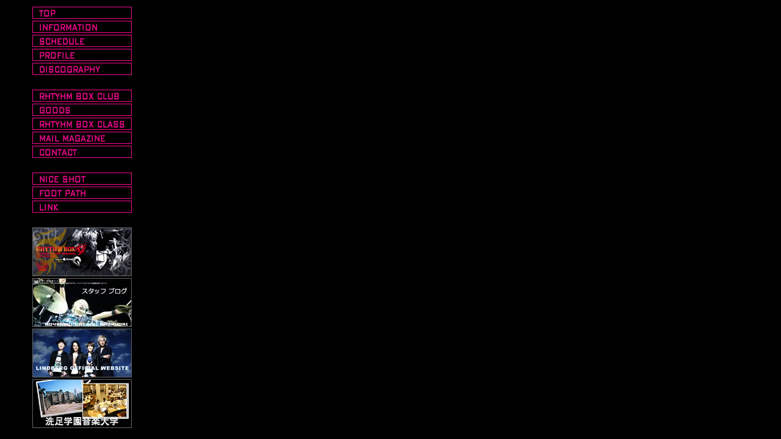

--- FILE ---
content_type: text/html
request_url: http://drummer-cherry.com/top_navi.html
body_size: 6077
content:
<!DOCTYPE html PUBLIC "-//W3C//DTD XHTML 1.0 Transitional//EN" "http://www.w3.org/TR/xhtml1/DTD/xhtml1-transitional.dtd">
<html xmlns="http://www.w3.org/1999/xhtml">
<head>
<meta http-equiv="Content-Type" content="text/html; charset=UTF-8" />
<title>KOYANAGI“CHERRY”MASANORI　OFFICIAL WEBSITE</title>
<style type="text/css">
<!--
body,td,th {
	font-family: Arial, Helvetica, sans-serif;
	border-color: #FFF;
}
body {
	background-color: #000;
	margin-left: 50px;
}
-->
</style>
<script type="text/javascript">
<!--
function MM_preloadImages() { //v3.0
  var d=document; if(d.images){ if(!d.MM_p) d.MM_p=new Array();
    var i,j=d.MM_p.length,a=MM_preloadImages.arguments; for(i=0; i<a.length; i++)
    if (a[i].indexOf("#")!=0){ d.MM_p[j]=new Image; d.MM_p[j++].src=a[i];}}
}
function MM_swapImgRestore() { //v3.0
  var i,x,a=document.MM_sr; for(i=0;a&&i<a.length&&(x=a[i])&&x.oSrc;i++) x.src=x.oSrc;
}
function MM_findObj(n, d) { //v4.01
  var p,i,x;  if(!d) d=document; if((p=n.indexOf("?"))>0&&parent.frames.length) {
    d=parent.frames[n.substring(p+1)].document; n=n.substring(0,p);}
  if(!(x=d[n])&&d.all) x=d.all[n]; for (i=0;!x&&i<d.forms.length;i++) x=d.forms[i][n];
  for(i=0;!x&&d.layers&&i<d.layers.length;i++) x=MM_findObj(n,d.layers[i].document);
  if(!x && d.getElementById) x=d.getElementById(n); return x;
}

function MM_swapImage() { //v3.0
  var i,j=0,x,a=MM_swapImage.arguments; document.MM_sr=new Array; for(i=0;i<(a.length-2);i+=3)
   if ((x=MM_findObj(a[i]))!=null){document.MM_sr[j++]=x; if(!x.oSrc) x.oSrc=x.src; x.src=a[i+2];}
}
//-->
</script>
</head>

<body onload="MM_preloadImages('imag2/n_info2.jpg','imag2/n_schedule2.jpg','imag2/n_profile2.jpg','imag2/n_disco2.jpg','imag2/n_club2.jpg','imag2/n_goods2.jpg','imag2/n_class2.jpg','imag2/n_magazine2.jpg','imag2/n_contact2.jpg','imag2/n_nice2.jpg','imag2/n_footpath2.jpg','imag2/n_link2.jpg')">
<table width="170" border="0" cellspacing="3" cellpadding="0">
  <tr>
    <td width="164"><a href="index.html" target="_top"><img src="imag2/n_top1.jpg" name="Image1" width="163" height="20" border="0" id="Image1" /></a></td>
  </tr>
  <tr>
    <td><a href="top_main.html" target="mainFrame" onmouseover="MM_swapImage('Image2','','imag2/n_info2.jpg',1)" onmouseout="MM_swapImgRestore()"><img src="imag2/n_info1.jpg" name="Image2" width="163" height="20" border="0" id="Image2" /></a></td>
  </tr>
  <tr>
    <td><a href="sche.html" target="mainFrame" onmouseover="MM_swapImage('Image3','','imag2/n_schedule2.jpg',1)" onmouseout="MM_swapImgRestore()"><img src="imag2/n_schedule1.jpg" name="Image3" width="163" height="20" border="0" id="Image3" /></a></td>
  </tr>
  <tr>
    <td><a href="profile.html" target="mainFrame" onmouseover="MM_swapImage('Image4','','imag2/n_profile2.jpg',1)" onmouseout="MM_swapImgRestore()"><img src="imag2/n_profile1.jpg" name="Image4" width="163" height="20" border="0" id="Image4" /></a></td>
  </tr>
  <tr>
    <td><a href="disc/disc.html" target="mainFrame" onmouseover="MM_swapImage('Image5','','imag2/n_disco2.jpg',1)" onmouseout="MM_swapImgRestore()"><img src="imag2/n_disco1.jpg" name="Image5" width="163" height="20" border="0" id="Image5" /></a></td>
  </tr>
  <tr>
    <td>&nbsp;</td>
  </tr>
  <tr>
    <td><a href="club.html" target="mainFrame" onmouseover="MM_swapImage('Image6','','imag2/n_club2.jpg',1)" onmouseout="MM_swapImgRestore()"><img src="imag2/n_club1.jpg" name="Image6" width="163" height="20" border="0" id="Image6" /></a></td>
  </tr>
  <tr>
    <td><a href="http://rhythmboxclub.cart.fc2.com/" target="_blank" onmouseover="MM_swapImage('Image7','','imag2/n_goods2.jpg',1)" onmouseout="MM_swapImgRestore()"><img src="imag2/n_goods1.jpg" name="Image7" width="163" height="20" border="0" id="Image7" /></a></td>
  </tr>
  <tr>
    <td><a href="class.html" target="mainFrame" onmouseover="MM_swapImage('Image8','','imag2/n_class2.jpg',1)" onmouseout="MM_swapImgRestore()"><img src="imag2/n_class1.jpg" name="Image8" width="163" height="20" border="0" id="Image8" /></a></td>
  </tr>
  <tr>
    <td><a href="magazine.html" target="mainFrame" onmouseover="MM_swapImage('Image9','','imag2/n_magazine2.jpg',1)" onmouseout="MM_swapImgRestore()"><img src="imag2/n_magazine1.jpg" name="Image9" width="163" height="20" border="0" id="Image9" /></a></td>
  </tr>
  <tr>
    <td><a href="contact.html" target="mainFrame" onmouseover="MM_swapImage('Image10','','imag2/n_contact2.jpg',1)" onmouseout="MM_swapImgRestore()"><img src="imag2/n_contact1.jpg" name="Image10" width="163" height="20" border="0" id="Image10" /></a></td>
  </tr>
  <tr>
    <td>&nbsp;</td>
  </tr>
  <tr>
    <td><a href="niceshot.html" target="mainFrame" onmouseover="MM_swapImage('Image11','','imag2/n_nice2.jpg',1)" onmouseout="MM_swapImgRestore()"><img src="imag2/n_nice1.jpg" name="Image11" width="163" height="20" border="0" id="Image11" /></a></td>
  </tr>
  <tr>
    <td><a href="footpath/footpath.html" target="mainFrame" onmouseover="MM_swapImage('Image12','','imag2/n_footpath2.jpg',1)" onmouseout="MM_swapImgRestore()"><img src="imag2/n_footpath1.jpg" name="Image12" width="163" height="20" border="0" id="Image12" /></a></td>
  </tr>
  <tr>
    <td><a href="link.html" target="mainFrame" onmouseover="MM_swapImage('Image13','','imag2/n_link2.jpg',1)" onmouseout="MM_swapImgRestore()"><img src="imag2/n_link1.jpg" name="Image13" width="163" height="20" border="0" id="Image13" /></a></td>
  </tr>
  <tr>
    <td>&nbsp;</td>
  </tr>
  <tr>
    <td><a href="http://ameblo.jp/drummer-cherry/" target="_blank"><img src="imag2/b_blog2.jpg" alt="" width="163" height="80" /></a></td>
  </tr>
  <tr>
    <td><a href="http://ameblo.jp/rhythm-box-club" target="_blank"><img src="imag2/b_staffblog2.jpg" width="163" height="80" /></a></td>
  </tr>
  <tr>
    <td><a href="http://www.flight-lindberg.com/" target="_blank"><img src="imag2/b_lindberg.jpg" alt="" width="163" height="80" /></a></td>
  </tr>
  <tr>
    <td><a href="http://www.senzoku.ac.jp/music/" target="_blank"><img src="imag2/b_senzoku.jpg" width="163" height="80" /></a></td>
  </tr>
</table>


</body>
</html>
